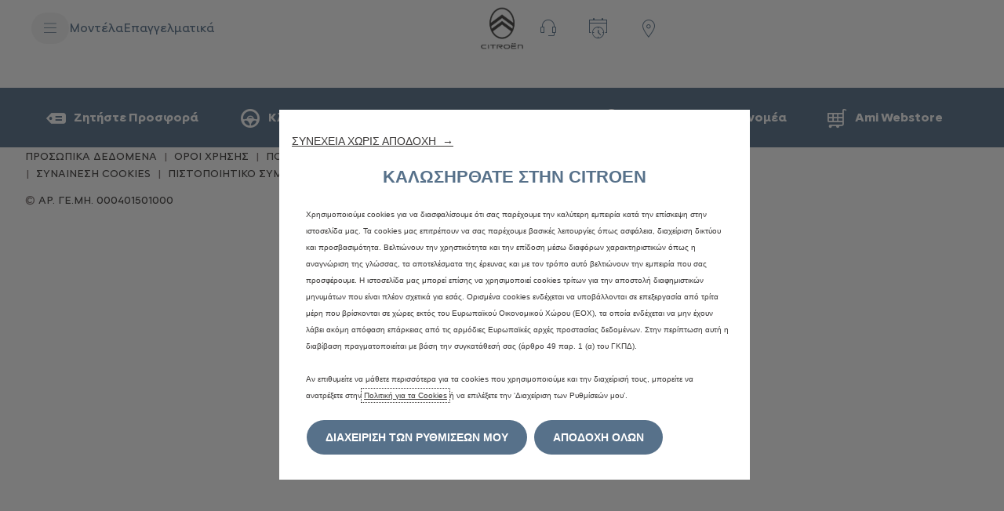

--- FILE ---
content_type: application/javascript
request_url: https://configurator.citroen.gr/etc.clientlibs/stellantis-whitelabel/clientlibs/WlUnifiedHeader/resources/js/11.9259a12e764545738cb1.js
body_size: 18620
content:
/*! stellantis-whitelabel 2025.1217.1155545.0007199623 */
(self.webpackChunkwlunifiedheader=self.webpackChunkwlunifiedheader||[]).push([[11],{6800:(e,t,n)=>{"use strict";n.r(t),n.d(t,{mount:()=>mn});var a=n(7393),l=n.n(a),r=n(4645);var o=n(216),s=n.n(o);const i=(0,a.createContext)(),c=(0,a.createContext)(),d=(0,a.createContext)(),u=(0,a.createContext)(),m={openFlyout:!1,openedFlyoutLevel:0,selectedMenuTitle:"",selectedMenuIndex:null,selectedSubMenuIndex:null},g=(e,t)=>{switch(t.type){case"OPEN_FLYOUT":return{...e,openFlyout:!0,openedFlyoutLevel:1};case"CLOSE_FLYOUT":return m;case"SET_STATE":return{...e,...t.state};default:return e}},p=({children:e})=>{const[t,n]=(0,a.useReducer)(g,m);return l().createElement(i.Provider,{value:n},l().createElement(d.Provider,{value:{state:{openedFlyoutLevel:t.openedFlyoutLevel,selectedMenuTitle:t.selectedMenuTitle,selectedMenuIndex:t.selectedMenuIndex,selectedSubMenuIndex:t.selectedSubMenuIndex}}},l().createElement(c.Provider,{value:t.openFlyout},l().createElement(u.Provider,{value:{selectedMenuIndex:t.selectedMenuIndex,selectedSubMenuIndex:t.selectedSubMenuIndex}},e))))};p.propTypes={children:s().any};const h=()=>{const e=(0,a.useContext)(i);if(!e)throw new Error("useFlyoutDispatch must be used within FlyoutStateProvider");return e},b=()=>{const e=(0,a.useContext)(c);if(void 0===e)throw new Error("useOpenFlyout must be used within FlyoutStateProvider");return e},y=()=>{const e=(0,a.useContext)(d);if(!e)throw new Error("useFlyoutState must be used within FlyoutStateProvider");return e},f=(0,a.createContext)(),w={modelsData:[]},E=(e,t)=>"ADD_MODELS"===t.type?{modelsData:[...e.modelsData,t.modelsDataItem]}:e,v=({children:e})=>{const[t,n]=(0,a.useReducer)(E,w);return l().createElement(f.Provider,{value:{state:t,dispatch:n}},e)};v.propTypes={children:s().any};var k=n(841),C=n.n(k);const _=(e,t)=>{const[n,l]=(0,a.useState)(!0),[r,o]=(0,a.useState)(null);return(0,a.useEffect)(()=>{const a=document.querySelector(e);if(!a)return;const r=document.querySelectorAll(t);if(0===r.length)return;let s;const i=(c=()=>{const e=a.getBoundingClientRect();let t=null;r.forEach(n=>{const a=n.getBoundingClientRect();e.bottom>a.top&&e.top<a.bottom&&(t=n)});const s=!t;n!==s&&l(s),o(t)},d=500,(...e)=>{clearTimeout(s),s=setTimeout(()=>c(...e),d)});var c,d;window.addEventListener("scroll",i);const u=new ResizeObserver(i);return u.observe(a),r.forEach(e=>u.observe(e)),()=>{window.removeEventListener("scroll",i),u.disconnect()}},[e,t,n]),[n,r]};n(7572);const T=({children:e,className:t="",theme:n="light",backgroundColor:a="wlb-color-bg-transparent",layout:r="fixed"})=>{const o="wl-wlgrid";return l().createElement("section",{"data-theme":n,className:C()(o,`${o}--${r}`,a,t)},"hybrid"===r?l().createElement("div",{className:`${o}--hybrid__content-wrapper`},e):e)};T.propTypes={children:s().node.isRequired,className:s().string,theme:s().oneOf(["light","dark"]),backgroundColor:s().string,layout:s().oneOf(["fixed","fluid","hybrid"])};const O=T;class M extends a.Component{state={error:"",errorInfo:"",hasError:!1};static getDerivedStateFromError(e){return{hasError:!0,error:e}}componentDidCatch(e,t){console.error({error:e,errorInfo:t}),this.setState({errorInfo:t})}render(){return this.state.hasError?this.props.fallBack||null:this.props.children}}M.propTypes={children:s().oneOfType([s().object,s().array]).isRequired,fallBack:s().oneOf([s().string,s().element])};n(4401);function x(e){return e.replace(/([a-z])([A-Z])/g,"$1-$2").toLowerCase()}function N(e){const t={};for(const n in e)if(e.hasOwnProperty(n)){t[x(n)]=e[n]}return t}function A(){return A=Object.assign?Object.assign.bind():function(e){for(var t=1;t<arguments.length;t++){var n=arguments[t];for(var a in n)({}).hasOwnProperty.call(n,a)&&(e[a]=n[a])}return e},A.apply(null,arguments)}const S=e=>class extends a.Component{constructor(e){super(e);const{analytics:{analyticsEngine:t="google",...n}={}}=e;this.state={isGoogleAnalytics:"google"===t||"googleAndAdobe"===t,isAdobeAnalytics:"adobe"===t||"googleAndAdobe"===t,analytics:N("googleAndAdobe"===t?{...n.google,...n.adobe}:n)},this.gtmEventTriggerClasses="google"===t?"q-mod q-mod-analytics":null,this.cowpDefined=window?.cowp&&window?.cowp?.util&&cowp?.application?.sandbox&&"undefined"!=typeof cowp&&null!==cowp.$}pushEventObjectToDataLayer=e=>{window?.dataLayer?.push(e)};getGtmAttributes=e=>{const{gtmEvent:t,gtmEventAction:n,gtmEventCategory:a,gtmEventLabel:l}=e.dataset;!this.cowpDefined&&t&&n&&a&&l&&this.pushEventObjectToDataLayer({event:t,eventCategory:a,eventAction:n,eventLabel:l})};handleAnalyticsOnClick=e=>{this.state.isGoogleAnalytics&&!this.cowpDefined&&e&&this.getGtmAttributes(e),this.state.isAdobeAnalytics&&e&&this.handleAdobeAnalytics(e)};bindGTMAnalyticsEventsToElements=e=>{this.state.isGoogleAnalytics&&this.cowpDefined&&cowp&&cowp.util.loadNewModules(cowp.$(e),cowp.application.sandbox)};handleAdobeAnalytics=e=>{const{adobeLinktype:t,lpos:n,lid:a}=e.dataset;if(window?.digitalData?.adobeADCL){const e=document?.querySelector('meta[name="pageName"]')?.content;window?.adobeDataLayer?.push({event:"interaction-click",interaction:{site:window?.digitalData?.site,type:t,page:e,location:n,description:a}})}};initAnalytics=(e,...t)=>{t.forEach(t=>{if("bindGTMAnalyticsEvents"===t.method)this.bindGTMAnalyticsEventsToElements(e);else console.warn("Specified analytics function is not defined")})};render(){return l().createElement(e,A({},this.props,{gtmTriggerClasses:this.gtmEventTriggerClasses,initAnalytics:this.initAnalytics,analytics:this.state.analytics,pushEventObjectToDataLayer:this.pushEventObjectToDataLayer,handleAnalyticsOnClick:this.handleAnalyticsOnClick}))}},I=e=>{const{containerId:t,theme:n,...r}=e,o="iap-region"===r?.region;return(0,a.useEffect)(()=>{void 0!==window.loadGlobalComponents&&window.loadGlobalComponents(null,t)},[]),o&&!0===r?.isTestingEnabled&&!0==!JSON.parse(sessionStorage.getItem("ENABLE_HEADERWIDGETS"))?null:l().createElement("div",{"data-theme":n,className:"wl-headerwidget-container","data-app-gl":o?"Basket":"HeaderWidgets",id:t,"data-props":o?JSON.stringify({...r?.myAccountAndBasket,isIAP:o??"false"}):JSON.stringify(r)})},L={containerId:s().string,theme:s().oneOf(["light","dark"]),headerwidgets:s().shape({})};I.propTypes=L;const B=S(I);n(8845);const R=({size:e="24",name:t,customClass:n="",isBold:a})=>{const r=e=>{if(e.includes("wlb-icon-"))return e;let t=e;return e.includes("S-")&&(t=x(e.replace("S-",""))),`wlb-icon-${t.replace("wl-icons","").trim()}`};return t?l().createElement("i",{className:C()("wl-icon-element","wlb-icon",{"wlb-icon-bold":a},r(t),n),"data-testid":"wl-icon-library",style:{"--icon-font-size":`var(--wlb-size-scale-${e})`}}):null};R.propTypes={size:s().string.isRequired,name:s().string,customClass:s().string,isBold:s().bool};const P=R;function F(){return F=Object.assign?Object.assign.bind():function(e){for(var t=1;t<arguments.length;t++){var n=arguments[t];for(var a in n)({}).hasOwnProperty.call(n,a)&&(e[a]=n[a])}return e},F.apply(null,arguments)}const $=e=>{const{id:t,label:n="",labelClassName:r,ctaText:o=null,className:s,selectList:i,onChange:c,selectedOption:d,analytics:u,handleAnalyticsOnClick:m,initAnalytics:g,gtmTriggerClasses:p,setIsListOpen:h}=e,b=(0,a.useRef)(null);(0,a.useEffect)(()=>{g(b.current,{method:"bindGTMAnalyticsEvents",params:[]})},[]);const y=(0,a.useCallback)(()=>{m(b.current)},[u]);return l().createElement(l().Fragment,null,n&&l().createElement("label",{htmlFor:t,className:r},n),l().createElement("select",F({key:b,id:t,value:d,onClick:()=>{y(),h(!0)},onBlur:()=>{h(!1)}},u,{onChange:c,className:C()("wl-select-wrapper",{[`${p}`]:p},s)}),l().createElement("optgroup",{label:o},i.map(e=>{const{label:t,key:n,value:a}=e;return l().createElement("option",{value:a,key:n},t)}))))},z=S($);$.propTypes={id:s().string,label:s().string,labelClassName:s().string,ctaText:s().string,className:s().string,selectList:s().arrayOf(s().shape({label:s().string,key:s().string,value:s().string})),size:s().number,onChange:s().func,selectedOption:s().string,gtmTriggerClasses:s().string,initAnalytics:s().func,setIsListOpen:s().func,analytics:s().object,handleAnalyticsOnClick:s().func};const j=(e,t=l().createElement("div",null,"Loading..."))=>{const n=l().lazy(e);return e=>l().createElement(a.Suspense,{fallback:t},l().createElement(n,e))},D={dataGtmEvent:s().string,dataGtmEventCategory:s().string,dataGtmEventAction:s().string,dataGtmEventLabel:s().string,dataAdobe:s().string,dataLid:s().string,dataLpos:s().string,dataAdobeLinktype:s().string,dataContext:s().string,analyticsEngine:s().oneOf(["google","adobe","none"])},W=s().shape({source:s().oneOf(["aemDAM"]).isRequired,alt:s().string.isRequired,mobileImg:s().string,tabletImg:s().string,desktop2XImg:s().string,desktopImg:s().string}),q=s().shape({source:s().oneOf(["akamaiImgMgr"]).isRequired,alt:s().string.isRequired,sourceImg:s().string,imwidth:s().shape({desktop2X:s().number,desktop:s().number,tablet:s().number,mobile:s().number})}),H=s().oneOfType([W,q]),V={ctaText:s().string,href:s().string,target:s().oneOf(["_self","_blank","modalDialog"]),priority:s().oneOf(["","accent","primary","secondary","tertiary"]),iconLeft:s().string,iconRight:s().string,position:s().oneOf(["","left","right","center"]),size:s().oneOf(["","large","medium","small"]),textUnderline:s().bool,textBold:s().bool,textHideOnDesktop:s().bool,hideOnMobile:s().bool,authoredClassName:s().string,ariaLabel:s().string,analytics:s().shape(D),modalId:s().string,isStandAloneCTA:s().bool,theme:s().oneOf(["light","dark"]),showTextOnHover:s().bool,scrollTo:s().string},Q={name:s().oneOf(["contactanexpert"]),theme:s().oneOf(["light","dark"]),showOnMobileHeader:s().bool,showOnDesktopHeader:s().bool,ctaText:s().string.isRequired,iconLeft:s().string,analytics:s().shape(D),popin:s().shape({iconClose:s().string,items:s().arrayOf(s().shape({image:H,title:s().string,description:s().string,buttons:s().arrayOf(s().shape(V))}))})},G=s().shape({name:s().oneOf(["headerloginwidgets"]),showOnMobileHeader:s().bool,showOnDesktopHeader:s().bool,env:s().string,isHeaderWidgetsEnabled:s().bool,spaceWeb:s().object,basket:s().object,isTestingEnabled:s().bool,region:s().string}),U=s().shape({name:s().oneOf(["iconlinkwhitelabel"]),showOnMobileHeader:s().bool,showOnDesktopHeader:s().bool,disableHoverEffect:s().bool,tooltip:s().shape({theme:s().oneOf(["light","dark"]),backgroundColor:s().oneOf(["wlb-color-bg-black","wlb-color-bg-white","wlb-color-bg-4"])}),cta:s().shape(V)}),Y={name:s().oneOf(["languageselector"]),currentLanguage:s().string.isRequired,iconLeft:s().string.isRequired,labelForMobile:s().string.isRequired,disableChevron:s().bool,disableLabel:s().bool,showOnDesktopHeader:s().bool,hideCountryCode:s().bool,analytics:s().shape(D),languages:s().arrayOf(s().shape({countryCode:s().string,languageCode:s().string,href:s().string.isRequired,target:s().oneOf(["_self","_blank"]).isRequired,...D}))},K=s().oneOfType([s().shape(Q),G,U,s().shape(Y)]),J={name:s().oneOf(["utilitylinks"]),list:s().arrayOf(K)},X={menuVariation:s().oneOf(["nomodel"]),showOnHeader:s().bool,menuItem:s().shape({ctaText:s().string,ctaAttributes:s().shape(V),analytics:s().shape(D)}),hasSubMenu:s().bool,subMenu:s().arrayOf(s().shape({categoryLabel:s().string,subMenuItem:s().shape(V),hasDetailedMenu:s().bool,detailedMenu:s().arrayOf(s().shape({categoryLabel:s().string,detailedMenuItemCta:s().shape(V)}))}))},Z={name:s().oneOf(["whitelabelmodelmenu"]),categoryLabel:s().string,hasSubMenu:s().bool,modelBanner:s().shape({image:H,title:s().string,theme:s().oneOf(["light","dark"]),cta:s().shape(V),gradientOverlay:s().bool}),menuVariation:s().oneOf(["model"]),showOnHeader:s().bool,openOnBurgerClick:s().bool,menuItem:s().shape({ctaText:s().string,ctaAttributes:s().shape(V),analytics:s().shape(D)}),withFilters:s().bool,columnVariation:s().oneOf(["one","two"]),hideMultiModelEngineTags:s().bool,b2bTagsMapping:s().arrayOf(s().shape({type:s().string,name:s().string,analytics:s().shape(D)})),allEnginesTitle:s().string,allEnginesTitleAnalytics:s().shape(D),engineTagsMapping:s().arrayOf(s().shape({type:s().string,name:s().string,analytics:s().shape(D)})),tagCTAMapping:s().arrayOf(s().shape({pathQuery:s().string,tagCTAs:s().arrayOf(s().shape({...V,tagType:s().string,analytics:s().shape(D)}))})),priceLabel:s().string,currencySymbol:s().string,currencyPosition:s().oneOf(["prefix","suffix"]),brand:s().string,marketCode:s().string,wlSLendPoint:s().string,modelTagMapping:s().arrayOf(s().shape({image:H,pathQuery:s().string,analytics:s().shape(D)})),subModelTagMapping:s().arrayOf(s().shape({engineTags:s().arrayOf(s().string),name:s().string,image:H,link:s().shape({...V,analytics:s().shape(D)}),pathQuery:s().string,legacyText:s().string})),links:s().arrayOf(s().shape(V))},ee=s().oneOfType([s().shape(X),s().shape(Z)]),te={name:s().oneOf(["hamburgermenu"]),theme:s().oneOf(["light","dark"]),hamburgerIconOpen:s().string,hamburgerIconClose:s().string,enableCustomBackgroundStyles:s().bool,menuItemBackgroundColor:s().oneOf(["wlb-color-bg-1","wlb-color-bg-2"]),hamburgerCloseAnalytics:s().shape(D),label:s().string,analytics:s().shape(D),rightArrowIcon:s().string,mobileBackArrowIcon:s().string,mobileBackArrowAnalytics:s().shape(D),desktopBackArrowIcon:s().string,desktopBackArrowAnalytics:s().shape(D),menu:s().arrayOf(ee)},ne={name:s().oneOf(["logo"]),href:s().string,image:H,analytics:s().shape(D)},ae=(s().oneOf(["headercontainer"]),s().string,s().oneOf(["whitelabel"]),s().oneOf(["light","dark"]),s().string,s().string,s().shape(D),s().shape(D),s().bool,s().bool,s().shape(ne),s().shape(J),s().shape(te),s().bool,{pathQuery:s().string,name:s().string,b2bTags:s().arrayOf(s().string),subModels:s().arrayOf(s().shape({pathQuery:s().string,name:s().string,engineTag:s().string,priceValue:s().string}))});function le(){return le=Object.assign?Object.assign.bind():function(e){for(var t=1;t<arguments.length;t++){var n=arguments[t];for(var a in n)({}).hasOwnProperty.call(n,a)&&(e[a]=n[a])}return e},le.apply(null,arguments)}const re=j(()=>n.e(53).then(n.t.bind(n,9053,23)),l().createElement("span",null)),oe=e=>{const{languages:t,theme:n="dark",selectedLanguage:r,languageSwitchId:o,hideCountryCode:s=!1,isVisible:i=!1}=e;(0,a.useEffect)(()=>{const e=document.querySelector(".wl-header__language-list-wrapper"),t=`-${e.getBoundingClientRect().height-8}px`;e&&u(e)||(e.style.top=t)},[]);const c=e=>{const t=JSON.parse(localStorage.getItem("cowp.language-selector"))||{},n=e.currentTarget.href,a=e.currentTarget.target,l=e.currentTarget.dataset.id;t.userLanguage=l?.toLowerCase(),localStorage.setItem("cowp.language-selector",JSON.stringify(t)),window.open(n,a)},d=t.map(e=>{const{countryCode:t,languageCode:a,...o}=e,i=r.toLowerCase()===a.toLowerCase();return l().createElement("li",{key:a,className:C()("wl-header__language-list-item",{"wl-header__language-list-item--selected":i})},l().createElement(re,le({priority:"tertiary",className:"wl-header__language-list-link",dataId:a},o,{action:c,theme:n}),!s&&l().createElement("span",{className:"wlb-size-interactive-breadcrumb-regular"},t),l().createElement("span",{className:"wlb-size-interactive-regular"},a)))}),u=e=>{const t=e.getBoundingClientRect(),n=window.innerHeight||document.documentElement.clientHeight;return t.bottom<=n};return l().createElement("div",{id:o,role:"listbox","data-testid":"language-list","data-theme":n,className:C()("wl-header__language-list-wrapper",{"wlb-custom-display-none":!i})},l().createElement("ul",{className:"wl-header__language-list wlb-size-padding-0 wlb-size-margin-0"},d))};oe.propTypes={languages:Y.languages,hideCountryCode:s().bool,theme:s().oneOf(["light","dark"]),selectedLanguage:s().string,languageSwitchId:s().string,isVisible:s().bool};const se=oe;function ie(){return ie=Object.assign?Object.assign.bind():function(e){for(var t=1;t<arguments.length;t++){var n=arguments[t];for(var a in n)({}).hasOwnProperty.call(n,a)&&(e[a]=n[a])}return e},ie.apply(null,arguments)}const ce=j(()=>n.e(53).then(n.t.bind(n,9053,23)),l().createElement("span",null)),de=e=>{const t=(0,a.useRef)(null),{currentLanguage:n,analytics:r,name:o,languages:s=[],labelForMobile:i,disableChevron:c,disableLabel:d,theme:u="dark",isHeaderFlyout:m=!1,isMobile:g,hideCountryCode:p=!1,...h}=e,[b,y]=(0,a.useState)(!1),[f,w]=(0,a.useState)([]),[E,v]=(0,a.useState)(!1);(0,a.useEffect)(()=>(window.addEventListener("scroll",k),T(),()=>{window.removeEventListener("scroll",k)}),[]);const k=()=>{window.scrollY>0&&y(!1)},_=()=>{y(!1),document.removeEventListener("click",O)},T=()=>{const e=s.map(e=>{const{countryCode:t,languageCode:n}=e,a=t.toUpperCase(),l=n.toUpperCase(),r=n.toLowerCase();return{...e,label:`${p?"":a+"-"}${l}`,key:n,value:r}});(0,a.startTransition)(()=>{w(e)})},O=e=>{(t.current&&!t.current.contains(e.target)||!e.target.classList.contains("utilitylink-languageselector"))&&_()},M={...r};"google"!==M.analyticsEngine||M.dataGtmEventCategory||(M.dataGtmEventCategory=m?"WhiteLabel::Burger::PrimaryNavigation":"WhiteLabel::Header::PrimaryNavigation");const x=`wl-header${m?"-flyout":""}-language-list${g?"-mobile":""}`;return s.length>0&&l().createElement("div",{key:o,ref:t,className:"wl-header__utilitylinks-item",onBlur:e=>{t.current&&!t.current.contains(e.relatedTarget)&&_()}},!g&&l().createElement(ce,ie({},h,{analytics:M,nodeName:"button",type:"button",iconRight:!c||m?b?"O-ChevronUpMedium":"O-ChevronDownMedium":null,iconSize:"32",action:e=>{e.stopPropagation(),b?_():(y(!0),document.addEventListener("click",O))},className:C()(`utilitylink-${o}`,"wlb-size-interactive-regular wlb-size-padding-0"),priority:"tertiary",theme:u,ariaHaspopup:"listbox",ariaExpanded:b,ariaControls:x}),(!d||m)&&n),g&&l().createElement("div",{className:C()("wlb-button-wrapper--element")},h.iconLeft&&l().createElement(P,{size:"32",name:h.iconLeft}),l().createElement("div",{className:"wl-header__language-selector-container"},l().createElement(z,{id:"wl-header-language-selector",label:"language",labelClassName:"wl-header__language-selector-label",analytics:M,ctaText:i,className:C()(`utilitylink-${o}`,"utilitylink-select","wlb-size-interactive-regular wlb-size-padding-0"),selectList:f,selectedOption:n.toLowerCase(),onChange:e=>{const t=f.find(t=>t.languageCode.toLowerCase()===e.target.value.toLowerCase());if(t){const e=JSON.parse(localStorage.getItem("cowp.language-selector"))||{};e.userLanguage=t.languageCode?.toLowerCase(),localStorage.setItem("cowp.language-selector",JSON.stringify(e)),window.open(t.href,t.target)}},setIsListOpen:v}),l().createElement(P,{size:"32",name:E?"O-ChevronUpMedium":"O-ChevronDownMedium",customClass:E?"O-ChevronUpMedium":"O-ChevronDownMedium"})),h.iconRight&&l().createElement(P,{size:"32",name:h.iconRight})),l().createElement(se,{languages:s,theme:u,selectedLanguage:n,languageSwitchId:x,hideCountryCode:p,isVisible:b&&!g}))};de.propTypes={...Y,theme:s().oneOf(["light","dark"]),isHeaderFlyout:s().bool,isMobile:s().bool};const ue=de;var me=n(5512),ge=n(3203),pe=n(30),he=n(3993),be=n.n(he);const ye=(e,t)=>{if(!e)return"";const n=e.replace(/&amp;/gi,"&").replace(/&lt;/gi,"<").replace(/&gt;/gi,">").replace(/&trade;/gi,"™").replace(/&reg;/gi,"®"),a={allowedTags:["p","b","i","em","strong","u","s","br","ul","ol","li","blockquote","code","pre","a","span","div","h1","h2","h3","h4","h5","h6","img","hr","sub","sup"],allowedAttributes:{a:["href","target","rel","name"],img:["src","alt","title","width","height"],span:["style","class","id","data-app-wl","data-props"],"*":["style","class","id"]},allowedStyles:{"*":{"text-align":[/^left$/,/^right$/,/^center$/,/^justify$/],"font-weight":[/^bold$/,/^\d+$/],"font-style":[/^italic$/],"text-decoration":[/^underline$/,/^line-through$/],color:[/^#[0-9A-Fa-f]+$/,/^rgb\((.*)\)$/],"background-color":[/^#[0-9A-Fa-f]+$/,/^rgb\((.*)\)$/],"font-size":[/^\d*(\.\d+)?(?:px|em|%)$/]}},allowedSchemes:["http","https","mailto"],transformTags:{a:be().simpleTransform("a",{rel:"noopener noreferrer",target:"_blank"}),img:be().simpleTransform("img",{loading:"lazy"})},disallowedTagsMode:"discard",selfClosing:["img","br","hr"],nonTextTags:["style","script","textarea","noscript"]},l=t||a,r=be()(n,l);return(0,pe.ZP)(r)},fe=(e,t,n=document)=>{l().useEffect(()=>(n.addEventListener(e,t),()=>{n.removeEventListener(e,t)}),[e,n])};const we=function(e,t,n="mousedown"){const l=n=>{e&&!e.contains(n.target)&&t(n)};(0,a.useEffect)(()=>("undefined"!=typeof window&&window.addEventListener(n,l),()=>{"undefined"!=typeof window&&window.removeEventListener(n,l)}),[e,t])};const Ee=function(e=764){const[t,n]=(0,a.useState)(window.innerWidth<=e);return(0,a.useEffect)(()=>{const t=()=>{n(window.innerWidth<=e)};return window.addEventListener("resize",t),t(),()=>{window.removeEventListener("resize",t)}},[window.innerWidth]),t};n(5913);function ve(){return ve=Object.assign?Object.assign.bind():function(e){for(var t=1;t<arguments.length;t++){var n=arguments[t];for(var a in n)({}).hasOwnProperty.call(n,a)&&(e[a]=n[a])}return e},ve.apply(null,arguments)}const ke=j(()=>n.e(53).then(n.t.bind(n,9053,23))),Ce=e=>{const{id:t,heading:n="",content:r="",theme:o="dark",openOn:s="click",closeCTA:i={iconRight:"wlb-icon-O-CloseXSmall",ariaLabel:"close tooltip"},handleCloseTooltip:c,tooltipButtonWrapperRef:d,maxWidth:u=240,customClassName:m,contentClassName:g,backgroundColor:p,autoWidth:h=!1,isVisible:b=!0}=e,[y,f]=(0,a.useState)({verticalPosition:"bottom",horizontalPosition:"center"}),w=Ee(),E=(0,a.useRef)(null),v="click"===(w?"click":s);(0,a.useEffect)(()=>{const e=E.current,t=d?.current?.querySelector(".wl-tooltip-button")||d?.current;if(!t)return;h?e.style.setProperty("--wl-tooltip-width",`${e.offsetWidth||u}px`):e.style.setProperty("--wl-tooltip-width",`${u}px`),p&&e.style.setProperty("--wlb-component-wltooltip-wrapper",getComputedStyle(document.documentElement).getPropertyValue(`--${p}`).trim());const n=(e=>{const t=e.getBoundingClientRect();return{x:t.left+t.width/2,y:t.top+t.height/2}})(t),{clientWidth:a,clientHeight:l}=((e,t="block")=>{e.style.visibility="hidden",e.style.display=t;const n=e.clientWidth,a=e.clientHeight;return e.style.visibility="visible",e.style.removeProperty("display"),{clientWidth:n,clientHeight:a}})(e),{horizontalPosition:r,verticalPosition:o,left:s,top:i}=_(a,l,n);return e.style.left=`${s}px`,e.style.top=`${i}px`,f({verticalPosition:o,horizontalPosition:r}),window.addEventListener("scroll",k),()=>{window.removeEventListener("scroll",k)}},[]);const k=()=>{v&&c()};fe("keydown",e=>{"Escape"===e.key&&c()});const _=(e,t,n)=>{const{innerWidth:a,innerHeight:l}=window,r=n.y>l/2?"top":"bottom",o="top"===r?n.y+window.scrollY-(t+20):n.y+window.scrollY+20;let s="center",i=n.x-e/2;return n.x+e/2<a&&n.x>e/2?(s="center",i=n.x-e/2):n.x+e<a?(s="right",i=n.x-16):n.x-e>0&&(s="left",i=n.x-e+16),{horizontalPosition:s,verticalPosition:r,left:i,top:o}};we(E.current,e=>{d.current?.contains(e.target)||c()},"click");const T=l().createElement("div",{className:"wl-tooltip-info-close-cta"},l().createElement(ke,ve({className:"wlb-generic-color-text-body",action:c,nodeName:"button",iconRightCustomClass:""+("dark"===o?"wlb-color-text-heading-inverse":"")},i,{iconRight:i?.iconRight||"wlb-icon-O-CloseXSmall"}))),O=l().createElement("div",{ref:E,id:t,role:"tooltip","aria-live":"polite","aria-hidden":!b,"aria-labelledby":`${t}-heading`,"aria-describedby":`${t}-content`,className:C()("wl-tooltip-info",`wl-tooltip-info-${y.verticalPosition}`,`wl-tooltip-info-${y.horizontalPosition}`,m,p),"data-theme":o},l().createElement("div",{className:"wl-tooltip-info-container wlb-custom-scrollbar-container"},v&&T,n&&l().createElement("div",{id:`${t}-heading`,className:C()("wl-tooltip-info-heading","wlb-size-body-bold-s","wlb-generic-color-text-heading")},n),r&&l().createElement("div",{id:`${t}-content`,className:C()("wl-tooltip-info-details","wlb-size-body-regular-s","wlb-generic-color-text-body",{"wl-tooltip-info-no-heading":!n},g)},ye(r))));return(0,me.createPortal)(l().createElement(ge.ZP,{returnFocus:v},O),document.body)};Ce.propTypes={id:s().string.isRequired,heading:s().string,content:s().string,theme:s().oneOf(["light","dark"]),openOn:s().oneOf(["hover","click"]),closeCTA:s().object,handleCloseTooltip:s().func.isRequired,tooltipButtonWrapperRef:s().object,backgroundColor:s().string,maxWidth:s().number,autoWidth:s().bool,customClassName:s().string,contentClassName:s().string,isVisible:s().bool};const _e=Ce;function Te(){return Te=Object.assign?Object.assign.bind():function(e){for(var t=1;t<arguments.length;t++){var n=arguments[t];for(var a in n)({}).hasOwnProperty.call(n,a)&&(e[a]=n[a])}return e},Te.apply(null,arguments)}const Oe=({id:e,heading:t="",content:n="",openOn:r="hover",theme:o="dark",closeCTA:s={iconRight:"wlb-icon-O-CloseXSmall",ariaLabel:"close tooltip"},autoWidth:i=!1,backgroundColor:c="",maxWidth:d=240,customClassName:u,contentClassName:m,children:g})=>{const p=(0,a.useRef)(null),h=Ee(),[b,y]=(0,a.useState)(!1),f=h?"click":r,w="click"===f,E=()=>y(!0),v=()=>y(!1);(0,a.useEffect)(()=>{if(!w&&b){const t=p.current;t&&t.setAttribute("aria-describedby",`tooltip-${e}`)}},[b]);const k=w?{onClick:()=>y(e=>!e)}:{onMouseEnter:E,onMouseLeave:v,onFocus:E,onBlur:v};return l().createElement("span",Te({ref:p,className:"wl-tooltip-wrapper-generic",style:{position:"relative",display:"inline-block"}},k),g,b&&l().createElement(_e,{id:`tooltip-${e}`,heading:t,content:n,theme:o,openOn:f,closeCTA:s,customClassName:u,contentClassName:m,handleCloseTooltip:v,tooltipButtonWrapperRef:p,autoWidth:i,backgroundColor:c,maxWidth:d}))};Oe.propTypes={id:s().string.isRequired,heading:s().string,content:s().string,openOn:s().oneOf(["hover","click"]),theme:s().oneOf(["light","dark"]),backgroundColor:s().string,autoWidth:s().bool,maxWidth:s().number,closeCTA:s().object,children:s().node.isRequired,customClassName:s().string,contentClassName:s().string};const Me=Oe,xe=e=>{(0,a.useEffect)(()=>{if(e)return document.body.style.overflow="hidden",document.body.style.position="relative",()=>{document.body.style.removeProperty("overflow"),document.body.style.removeProperty("position")}},[e])};function Ne(){return Ne=Object.assign?Object.assign.bind():function(e){for(var t=1;t<arguments.length;t++){var n=arguments[t];for(var a in n)({}).hasOwnProperty.call(n,a)&&(e[a]=n[a])}return e},Ne.apply(null,arguments)}const Ae=j(()=>n.e(53).then(n.t.bind(n,9053,23)),l().createElement("span",null)),Se=j(()=>n.e(733).then(n.t.bind(n,733,23)),l().createElement("span",null));function Ie(e){const{popin:t={items:[],iconClose:""},theme:n="light",closePopin:r}=e,[o,s]=(0,a.useState)(!1),[i,c]=(0,a.useState)(!1),d=h(),u=(0,a.useRef)(),m=Ee(991);xe(!0);const g=1===t.items.length,p=t.items.some(e=>Array.isArray(e.buttons)&&e.buttons.length>0);(0,a.useEffect)(()=>{const e=()=>{document.querySelector(".contactExpert__button")?s(!0):requestAnimationFrame(e)};let t;return p&&(t=requestAnimationFrame(e)),()=>{p&&cancelAnimationFrame(t)}},[]),(0,a.useEffect)(()=>{if(m){document.querySelectorAll(".contactExpert__buttons").forEach(e=>{e.style.height="auto"})}else o&&f();if(u.current&&!m&&o){const e=u.current.querySelector(".contactExpert__image")?.clientHeight||0,t=u.current.querySelector(".contactExpert__description")?.clientHeight||0,n=u.current.querySelector(".contactExpert__buttons__group__0")?.clientHeight||0;c(e>t+n)}},[m,o]);const b=e=>{!e.target.closest(".wl-contactanexpert-container")&&!e.target.closest(".utilitylink-contactanexpert")&&r()},y=e=>{"Escape"!==e.key&&27!==e.keyCode||r()},f=()=>{const e=t.items.length;for(let t=0;t<e/2;t++){const e=`.contactExpert__buttons__group__${t}`,n=u.current.querySelectorAll(e);let a=0;n.forEach(e=>{const t=e.clientHeight;a=Math.max(t,a)}),n.forEach(e=>{e.style.height=`${a}px`})}},w=e=>l().createElement("span",{className:"contactExpert__description wlb-size-body-regular-s wlb-generic-color-text-body"},ye(e)),E=(e,t=0)=>l().createElement("div",{className:C()("contactExpert__buttons",g&&!m&&e.description&&"wlb-size-padding-5-top",!m&&`contactExpert__buttons__group__${t}`)},e.buttons?.slice(0,2).map((e,t)=>{const{className:a}=e;return l().createElement(Ae,Ne({theme:n},e,{priority:"secondary",key:`wl-contactanexpert_btn-${t}`,className:C()("contactExpert__button",`wlb-color-brand-${k}-border`,a)}))})),v=(e,t)=>{const n=Math.floor(t/2);return l().createElement("div",{className:C()("contactExpert",!g&&"wl-popin-muli-item"),key:`wl-contactanexpert_section-${t}`},m&&(e=>{const{title:t,image:n,description:a}=e;return l().createElement("div",{className:"contactExpert__section"},l().createElement("div",{className:"contactExpert__top-section"},l().createElement(Se,Ne({},n,{className:"contactExpert__image"})),l().createElement("span",{className:"contactExpert__title wlb-size-body-bold wlb-generic-color-text-heading"},t)),l().createElement("span",{className:"contactExpert--description wlb-size-body-regular-s wlb-generic-color-text-body"},ye(a)))})(e),!m&&(e=>{const{title:t,image:n,description:a}=e;return l().createElement("div",{className:"contactExpert__section"},l().createElement("span",{className:"contactExpert__title wlb-size-heading-7 wlb-generic-color-text-heading"},t),l().createElement("div",{className:"contactExpert__data-section"},l().createElement(Se,Ne({},n,{className:"contactExpert__image"})),(!g||m)&&a&&w(a),g&&!m&&l().createElement("div",{className:C()("contactExpert__description--wrapper",!e.description&&"wl-contactExpert__button--center")},a&&w(a),E(e))))})(e),!i&&(!g||m)&&E(e,n))};(0,a.useEffect)(()=>(document.addEventListener("click",b),document.addEventListener("keydown",y),()=>{d({type:"CLOSE_FLYOUT"}),document.removeEventListener("click",b),document.removeEventListener("keydown",y)}),[]);const k="dark"===n?"white":"black",_=l().createElement("div",{role:"dialog","aria-modal":"true","aria-label":"contactExpert-popover",ref:u,"data-theme":n,className:"wl-contactuspopin"},l().createElement("div",{className:C()("popup-overlay-effect wlb-color-bg-overlay-black")}),l().createElement("div",{className:"contactExpert-popover__wrapper wl-contactanexpert-container"},l().createElement("div",{className:"contactExpert-popover__icon-container wlb-color-neutral-300-border"},t.iconClose&&l().createElement(Ae,{nodeName:"button",type:"button",theme:n,className:"contactExpert-popover__icon-button",iconLeft:t.iconClose,ariaLabel:"close",action:r})),t.items.length&&l().createElement("div",{className:C()("contactExpert-popover__card-container",g?"wl-popin-single-item":"wl-popin-multi-item")},t.items.map((e,t)=>v(e,t)))));return(0,me.createPortal)(l().createElement(ge.ZP,{returnFocus:!0,onDeactivation:()=>{document.querySelector(".wl-header__hamburger")?.focus()}},_),document.querySelector(".wl-unifiedheader"))}Ie.propTypes={popin:Q.popin,theme:Q.theme,closePopin:s().func};const Le=Ie;function Be(){return Be=Object.assign?Object.assign.bind():function(e){for(var t=1;t<arguments.length;t++){var n=arguments[t];for(var a in n)({}).hasOwnProperty.call(n,a)&&(e[a]=n[a])}return e},Be.apply(null,arguments)}const Re=j(()=>n.e(53).then(n.t.bind(n,9053,23)),l().createElement("span",null)),Pe=e=>{const{theme:t,isHeaderFlyout:n=!1,index:r,name:o,ctaProps:s,disableHoverEffect:i,tooltip:c}=e,[d,u]=(0,a.useState)(!1),m=h(),g=`${o}--${r}`,{popin:p,theme:b,...y}=s,f={...s.analytics},{analyticsEngine:w,dataGtmEventCategory:E}=f;"google"!==w||E||(f.dataGtmEventCategory=n?"WhiteLabel::Burger::PrimaryNavigation":"WhiteLabel::Header::PrimaryNavigation");const v=()=>{u(!1)},k={action:()=>{d?v():(m({type:"CLOSE_FLYOUT"}),u(!0))},role:"button",ariaHaspopup:"dialog"},_=l().createElement(l().Fragment,null,l().createElement(Re,Be({},y,{className:C()(`utilitylink-${o}`,"wlb-size-interactive-regular","wlb-size-padding-0",{"disable-hover":i}),textClassName:C()({"wl-header__utilitylinks-item--showlabel":n}),theme:t,priority:"tertiary",analytics:f},"contactanexpert"===o&&k)),d&&p.items.length&&l().createElement(M,null,l().createElement(Le,{theme:b||t,popin:p,closePopin:v})));return l().createElement("div",{className:"wl-header__utilitylinks-item"},i||n||!y.textHideOnDesktop?_:l().createElement(Me,{id:g,content:y.ctaText,openOn:"hover",autoWidth:!0,maxWidth:200,theme:c?.theme,backgroundColor:c?.backgroundColor,customClassName:"wl-header__utilitylinks-item-tooltip",contentClassName:C()("wlb-size-body-regular-m","wl-tooltip-content")},_))};Pe.propTypes={theme:s().oneOf(["light","dark"]),disableHoverEffect:s().bool,tooltip:s().shape({theme:s().oneOf(["light","dark"]),backgroundColor:s().string}),name:s().oneOf(["contactanexpert","iconlinkwhitelabel"]),index:s().number,isHeaderFlyout:s().bool,ctaProps:s().shape({popin:Q.popin,theme:Q.theme,...V,analytics:s().shape(D)})};const Fe=Pe;function $e(){return $e=Object.assign?Object.assign.bind():function(e){for(var t=1;t<arguments.length;t++){var n=arguments[t];for(var a in n)({}).hasOwnProperty.call(n,a)&&(e[a]=n[a])}return e},$e.apply(null,arguments)}const ze=e=>{const{list:t=[],theme:n,isMobile:a=!1,mobileHeaderPosition:r,isHeaderFlyout:o=!1}=e,s=(e=>{if(a&&!o){const t=e.filter(({showOnMobileHeader:e=!1})=>e);return"left"===r?t.slice(0,1):t.slice(1,3)}return a||o?e:e.filter(({showOnDesktopHeader:e=!0})=>e)})(t).map((e,t)=>{const{name:r,cta:s,disableHoverEffect:i,tooltip:c,...d}=e,u=`${r}--${t}`;switch(r){case"contactanexpert":return l().createElement(Fe,{key:u,theme:n,isHeaderFlyout:o,name:r,index:t,ctaProps:d});case"iconlinkwhitelabel":return l().createElement(Fe,{key:u,theme:n,isHeaderFlyout:o,name:r,index:t,ctaProps:s,disableHoverEffect:i,tooltip:c});case"headerloginwidgets":return o?null:l().createElement("div",{key:r,className:C()("wl-header__utilitylinks-item",`utilitylink-${r}`)},l().createElement(M,null,l().createElement(B,$e({},e,{containerId:`headerloginwidgets-${t}`,theme:n}))));case"languageselector":return l().createElement(M,{key:r},l().createElement(ue,$e({},e,{theme:n,name:r,isHeaderFlyout:o,isMobile:a})))}});return l().createElement("div",{className:C()("wl-header__utilitylinks",{"wl-header__flyout-utilitylinks":o})},s)};ze.propTypes={list:s().arrayOf(K),theme:s().oneOf(["light","dark"]),mobileHeaderPosition:s().oneOf(["left","right"]),isMobile:s().bool,isHeaderFlyout:s().bool};const je=ze,De=j(()=>n.e(53).then(n.t.bind(n,9053,23)),l().createElement("span",null)),We=e=>{const{analytics:t={},hamburgerCloseAnalytics:n,hamburgerIconOpen:a,hamburgerIconClose:r,label:o,showLabel:s=!0,theme:i,filteredMenu:c=[]}=e,d=b(),u=h(),m=c.findIndex(e=>"model"===e.menuVariation),g=-1!==m?c[m]:{},{openOnBurgerClick:p=!1,menuItem:y={}}=g;return l().createElement("div",{className:"wl-header__hamburger-wrapper"},l().createElement(De,{key:`hamburger_open_${d}`,className:C()("wl-header__hamburger","wlb-size-padding-0"),iconLeft:`${d?r:a}`,analytics:d?n:t,action:()=>{u(d?{type:"CLOSE_FLYOUT"}:p?{type:"SET_STATE",state:{openFlyout:!0,openedFlyoutLevel:2,selectedMenuTitle:y.ctaText,selectedMenuIndex:m,selectedSubMeuIndex:null}}:{type:"OPEN_FLYOUT"})},nodeName:"button",type:"button",priority:"tertiary",ariaLabel:d?"close":o||"menu",theme:i,ariaHaspopup:d?void 0:"menu",ariaExpanded:d},s&&o&&!d&&l().createElement("span",{className:C()("wl-header__hamburger-menu-label wlb-size-interactive-regular-m")},o)))};We.propTypes={theme:s().oneOf(["light","dark"]),label:s().string,hamburgerIconOpen:s().string,hamburgerIconClose:s().string,analytics:s().shape(D),hamburgerCloseAnalytics:s().shape(D),showLabel:s().bool,filteredMenu:s().arrayOf(ee)};const qe=We,He=j(()=>n.e(53).then(n.t.bind(n,9053,23)),l().createElement("span",null)),Ve=e=>{const{theme:t,menu:n=[],headerMenuItems:a=[]}=e,r=h(),o=e=>{const t=e.currentTarget.dataset.id,a=n.findIndex(e=>e.menuItem.ctaText===t),l=n[a].menuItem.ctaText;r({type:"SET_STATE",state:{openFlyout:!0,openedFlyoutLevel:2,selectedMenuTitle:l,selectedMenuIndex:a,selectedSubMeuIndex:null}})},s=a.map(e=>{const{ctaText:n}=e,a={...e.analytics},{analyticsEngine:r,dataGtmEventCategory:s}=a,i=`header_menuitem-${n}`;return"google"!==r||s||(a.dataGtmEventCategory="WhiteLabel::Header::PrimaryNavigation"),l().createElement("div",{key:i,className:C()("wl-header__menuitems-item")},l().createElement(He,{action:o,className:C()("wl-header__menuitem","wlb-size-interactive-regular","wlb-size-padding-0"),dataId:n,ctaText:n,priority:"tertiary",theme:t,analytics:a,href:"#"}))});return l().createElement("div",{className:"wl-header__menuitems"},s)};Ve.propTypes={menu:s().arrayOf(ee),headerMenuItems:s().arrayOf(s().shape({ctaText:s().string,analytics:s().shape(D)})),theme:s().oneOf(["light","dark"])};const Qe=Ve;function Ge(){return Ge=Object.assign?Object.assign.bind():function(e){for(var t=1;t<arguments.length;t++){var n=arguments[t];for(var a in n)({}).hasOwnProperty.call(n,a)&&(e[a]=n[a])}return e},Ge.apply(null,arguments)}const Ue=j(()=>n.e(53).then(n.t.bind(n,9053,23)),l().createElement("span",null)),Ye=e=>{const{text:t,theme:n,analytics:a={},buttonRef:r,focusRef:o}=e,s="wl-header__accessibility-button",i={priority:"accent",ctaText:t,className:s,action:()=>{o.current.querySelector(`.${s}`).focus()},onFocus:()=>{r.current.classList.add("wlb-size-padding-12")},onBlur:()=>{r.current.classList.remove("wlb-size-padding-12")},analytics:a,theme:n};return t?l().createElement("div",{className:`${s}-wrapper`,ref:r},l().createElement(Ue,Ge({},i,{priority:"tertiary"}))):null};Ye.propTypes={text:s().string,theme:s().oneOf(["light","dark"]),analytics:s().shape(D),buttonRef:s().shape({current:s().oneOfType([s().instanceOf(Element),s().object])}),focusRef:s().shape({current:s().oneOfType([s().instanceOf(Element),s().object])})};const Ke=Ye;function Je(){return Je=Object.assign?Object.assign.bind():function(e){for(var t=1;t<arguments.length;t++){var n=arguments[t];for(var a in n)({}).hasOwnProperty.call(n,a)&&(e[a]=n[a])}return e},Je.apply(null,arguments)}const Xe=j(()=>n.e(53).then(n.t.bind(n,9053,23)),l().createElement("span",null)),Ze=j(()=>n.e(733).then(n.t.bind(n,733,23)),l().createElement("span",null)),et=e=>{const{href:t="/",className:n,analytics:a={},image:r={}}=e;return l().createElement(Xe,{href:t,className:C()("wl-header__logo wlb-size-padding-0",n),priority:"tertiary",analytics:a},l().createElement(Ze,Je({},r,{isLazyLoad:!1})))};et.propTypes={href:s().string,analytics:s().shape(D),image:H,className:s().string};const tt=et;function nt(){return nt=Object.assign?Object.assign.bind():function(e){for(var t=1;t<arguments.length;t++){var n=arguments[t];for(var a in n)({}).hasOwnProperty.call(n,a)&&(e[a]=n[a])}return e},nt.apply(null,arguments)}const at=e=>{const{logo:t={}}=e,{state:n}=y(),{openedFlyoutLevel:a,selectedMenuTitle:r}=n;return Ee(1272)&&a>1?l().createElement("div",{className:"wl-header__mobile-selected-title wlb-size-heading-5"},ye(r)):l().createElement("div",{className:"wl-header__logo-container"},l().createElement(tt,nt({},t,{className:"wlb-size-margin-0"})))};at.propTypes={logo:s().shape(ne)};const lt=at;function rt(){return rt=Object.assign?Object.assign.bind():function(e){for(var t=1;t<arguments.length;t++){var n=arguments[t];for(var a in n)({}).hasOwnProperty.call(n,a)&&(e[a]=n[a])}return e},rt.apply(null,arguments)}const ot=e=>{const{gtmTriggerClasses:t,handleAnalyticsOnClick:n,analytics:r}=e,o=b(),s=h(),i=(0,a.useRef)(null),c=()=>{s({type:"CLOSE_FLYOUT"}),n(i.current)};return(0,a.useEffect)(()=>{function e(e){(o&&"Escape"===e.key||27===e.keyCode)&&c()}return window.addEventListener("keydown",e),()=>{window.removeEventListener("keydown",e)}},[]),l().createElement("div",rt({ref:i,onClick:c,onKeyDown:null,role:"button","aria-hidden":"true",className:C()("wl-header__flyout-overlay","wlb-color-bg-overlay-black",{[`${t}`]:t})},r))},st=S(ot);ot.propTypes={analytics:s().shape(D),gtmTriggerClasses:s().string,handleAnalyticsOnClick:s().func};const it=e=>{const{theme:t,showCardsInFiltersColumn:n,isTwoColumnVariation:a,selectedModel:r,className:o,children:s,isVisible:i}=e;return l().createElement("div",{"data-theme":t,className:C()("wl-header__model-menu-wrapper","wlb-generic-color-bg",{"cards-in-filters-column":n,"two-column-variation":a,"model-selected":r,"wl-header__model-menu-wrapper--hide":!i},o)},s)};it.propTypes={theme:s().oneOf(["dark","light"]),showCardsInFiltersColumn:s().bool,isTwoColumnVariation:s().bool,selectedModel:s().string,className:s().string,children:s().any,isVisible:s().bool};const ct=it;function dt(){return dt=Object.assign?Object.assign.bind():function(e){for(var t=1;t<arguments.length;t++){var n=arguments[t];for(var a in n)({}).hasOwnProperty.call(n,a)&&(e[a]=n[a])}return e},dt.apply(null,arguments)}const ut=j(()=>n.e(53).then(n.t.bind(n,9053,23)),l().createElement("span",null)),mt=j(()=>n.e(733).then(n.t.bind(n,733,23)),l().createElement("span",null)),gt=e=>{const{theme:t,gradientOverlay:n,image:a,title:r,cta:o}=e,s=t||"light",i="light"===s;return l().createElement("div",{"data-theme":s,className:C()("wl-header__model-menu-banner",{"gradient-black-left":n&&i},{"gradient-white-left":n&&"dark"===t})},l().createElement(mt,dt({},a,{className:"model-banner-image"})),l().createElement("div",{className:"wlb-size-padding-16"},l().createElement("h5",{className:"wlb-size-heading-7 wlb-size-margin-0 wlb-generic-color-text-heading-inverse"},ye(r)),l().createElement(ut,dt({},o,{theme:i?"dark":"light",textClassName:"wlb-size-interactive-regular"}))))};gt.propTypes={image:H,title:s().string,theme:s().oneOf(["light","dark"]),cta:s().shape(V),gradientOverlay:s().bool};const pt=gt;function ht(){return ht=Object.assign?Object.assign.bind():function(e){for(var t=1;t<arguments.length;t++){var n=arguments[t];for(var a in n)({}).hasOwnProperty.call(n,a)&&(e[a]=n[a])}return e},ht.apply(null,arguments)}const bt=j(()=>n.e(53).then(n.t.bind(n,9053,23)),l().createElement("span",null)),yt=j(()=>n.e(733).then(n.t.bind(n,733,23)),l().createElement("span",null)),ft=l().memo(function(e){const{selectedB2BType:t,selectedModel:n="",isMobile:r=!1,isTwoColumnVariation:o=!1,hideMultiModelEngineTags:s=!1,theme:i,modelTagMapping:c=[],subModelTagMapping:d=[],enableCustomBackgroundStyles:u,menuItemBackgroundColor:m,...g}=e,{pathQuery:p,name:h,tags:b,priceText:y="",hasNestedModels:f=!1,modelPathQuery:w="",b2bTags:E=[],onModelClick:v,modelLegacyText:k}=g,_=p===n,T="light"===i,O=r&&!o,M=(f?c:d).find(e=>e.pathQuery===p),{image:x={},analytics:N,link:{href:A,target:S,analytics:I}={},legacyText:L=k}=M||{},B=N||I||{},R="google"==B.analyticsEngine?((e,t)=>({...e,dataGtmEventLabel:t}))(B,h):B,F=b,$=l().createElement(P,{name:u?"O-ChevronRightMedium":"O-ArrowRight",size:"24"}),z=y&&l().createElement("span",{className:"wlb-size-body-bold-s wlb-generic-color-text-body"},y),j=T&&f&&_,D=T&&f&&!_,W=w?w===n:"all"===t||E.includes(t);return(0,a.useMemo)(()=>l().createElement("div",{className:C()("wl-header__model-card-container",{"wlb-color-bg-0 wlb-color-bg-1-hover":D&&!u,[`wlb-color-bg-0 ${m}-hover`]:D&&u,"wlb-color-bg-1":j&&!u,[`${m}`]:j&&u,"wlb-color-bg-black":!T,"two-column":o,"wl-header__model-card--selected":_,"wlb-custom-display-none":!W})},l().createElement(bt,{nodeName:"div",className:"wl-header__model-card",theme:i,action:v,href:f?void 0:A,target:f?void 0:S,role:f?"button":"link",analytics:R,dataId:p},r&&o&&l().createElement(yt,ht({},x,{className:"wl-header__model-card-image"})),l().createElement("div",{className:"wl-header__model-card-title"},l().createElement("span",{className:"wlb-size-heading-7 wlb-generic-color-text-heading"},h),f&&(!r||O)&&$,!f&&y&&O&&z),(!f||!s)&&l().createElement("div",{className:"wl-header__model-card-engine-tag-container"},F),f&&r&&o&&$,!(r&&o)&&l().createElement(yt,ht({},x,{className:"wl-header__model-card-image"})),!f&&y&&!O&&z,(f&&!s||!f)&&L&&l().createElement("div",{className:"wlb-size-body-regular-s wlb-color-text-body wl-header__model-legacy-text"},ye(L)))),[_,W,r,y,L])});ft.propTypes={theme:s().oneOf(["dark","light"]),hideMultiModelEngineTags:s().bool,enableCustomBackgroundStyles:s().bool,menuItemBackgroundColor:s().oneOf(["wlb-color-bg-1","wlb-color-bg-2"]),modelTagMapping:Z.modelTagMapping,subModelTagMapping:Z.subModelTagMapping,selectedB2BType:s().string,selectedModel:s().string,isMobile:s().bool,isTwoColumnVariation:s().bool,config:s().shape({pathQuery:s().string,name:s().string,tags:s().array,priceText:s().string,hasNestedModels:s().bool,modelPathQuery:s().string,b2bTags:s().array,onModelClick:s().func,modelLegacyText:s().string})};const wt=ft;function Et(){return Et=Object.assign?Object.assign.bind():function(e){for(var t=1;t<arguments.length;t++){var n=arguments[t];for(var a in n)({}).hasOwnProperty.call(n,a)&&(e[a]=n[a])}return e},Et.apply(null,arguments)}const vt=j(()=>n.e(53).then(n.t.bind(n,9053,23)),l().createElement("span",null)),kt=l().memo(function(e){const{subModels:t,engineTagsMapping:n,pathQuery:r}=e,o=(0,a.useMemo)(()=>Object.fromEntries(n.map(e=>[e.type,e.name])),[]),{filteredEngineTags:s}=(0,a.useMemo)(()=>{const e=t.flatMap(e=>e.engineTags),a=new Map;n.forEach((e,t)=>{a.set(e.type,{name:e.name,index:t})});const l=new Set,r=[];for(const t of e){const e="string"==typeof t?t:t.tagType;if(!e||l.has(e))continue;l.add(e);const n=a.get(e);r.push({tag:t,sortIndex:n?n.index:1/0})}return r.sort((e,t)=>e.sortIndex-t.sortIndex),{filteredEngineTags:r.map(e=>e.tag)}},[t,n]),i=e=>{e.stopPropagation()};return l().createElement(l().Fragment,null,s.map(e=>{if("string"==typeof e){const t=o[e];return t?l().createElement("span",{key:`${r}${e}`,"data-engine":e,className:"wl-header__model-card-engine-tag wlb-size-padding-8-left wlb-size-padding-8-right wlb-size-body-regular-s"},t):null}if("object"==typeof e){const{tagType:t,ariaLabel:n}=e,a=o[t];return a?l().createElement(vt,Et({key:`${r}${t}`,"data-engine":t},e,{ctaText:a,ariaLabel:n||a,textClassName:"wl-header__model-card-engine-tag wl-interactive-wl-header__model-card-engine-tag wlb-size-padding-8-left wlb-size-padding-8-right wlb-size-body-regular-s",iconRight:"",iconLeft:"",priority:"",role:"button",action:i})):null}return null}))});kt.propTypes={pathQuery:s().string,subModels:s().arrayOf(s().shape({pathQuery:s().string,engineTags:s().arrayOf(s().oneOfType([s().string,s().shape({tagType:s().string,...V})]))})),engineTagsMapping:Z.engineTagsMapping};const Ct=kt,_t={focusable:'button, [href], input, select, textarea, [tabindex]:not([tabindex="-1"])',focusableExtended:'a[href], button:not([disabled]), select:not([disabled]), [tabindex]:not([tabindex="-1"])',subModelsWrapper:".sub-models-wrapper",columnLevel1:".wl-engines-column",columnLevel2:".wl-submodels-column",selectedMenuTitle:".selected-menu-title",selectedEngineFilter:".wl-header__model-menu-engine-filters-cta--selected",selectedMenuItem:".wl-active-menu-item",modelsMenuPageLinks:".wl-header__model-menu-page-links",modelCardContainer:".wl-header__model-card-container",selectedModelCard:".wl-header__model-card--selected"},Tt={FORWARD:"forward",BACKWARD:"backward"},Ot={getVisibleFocusableElements:(e,t=_t.focusable)=>e?Array.from(e.querySelectorAll(t)).filter(e=>{const t=window.getComputedStyle(e),n=e.getBoundingClientRect();return"hidden"!==t.visibility&&"none"!==t.display&&!(0===n.width&&0===n.height)}):[],focusElementInContainer(e,t="first"){const n=document.querySelector(e);if(!n)return!1;const a=this.getVisibleFocusableElements(n);if(!a.length)return!1;return("first"===t?a[0]:a[a.length-1]).focus(),!0},findAdjacentElement(e,t,n=Tt.FORWARD){const a=this.getVisibleFocusableElements(e,_t.focusableExtended),l=e.querySelector(t);if(!l||!a.length)return n===Tt.FORWARD?a[0]:a[a.length-1];const r=a.indexOf(l);return-1===r?a[0]:n===Tt.FORWARD?a[r+1]||a[0]:a[r-1]||a[a.length-1]},findMenuItemSibling(e=Tt.FORWARD){const t=document.querySelector(_t.selectedMenuItem);if(!t)return null;const n=e===Tt.FORWARD?t.closest("li")?.nextElementSibling:t.closest("li")?.previousElementSibling;if(!n)return null;const a=this.getVisibleFocusableElements(n,_t.focusableExtended);return e===Tt.FORWARD?a[0]:a[a.length-1]}},Mt=e=>null!==e.querySelector(".wl-header__model-card-container, .wl-header__model-menu-engine-filters"),xt={handleColumnNavigation(e,t,n,a){const l=a===Tt.FORWARD,r=Ot.getVisibleFocusableElements(t,_t.focusableExtended),o=n?Ot.getVisibleFocusableElements(n,_t.focusableExtended):[];return r.length?o.length?this.handleTwoColumnNavigation(e,t,r,o,l):this.handleSingleColumnNavigation(e,t,r,l):null},handleTwoColumnNavigation(e,t,n,a,l){const[r,o]=[n[0],n[n.length-1]],[s,i]=[a[0],a[a.length-1]],c=Mt(t);if(l){if(e===i)return Ot.findAdjacentElement(t,_t.selectedEngineFilter);if(e===o&&c)return Ot.findMenuItemSibling()||r;if(e.classList.contains("wl-header__model-menu-engine-filters-cta--selected")&&t.contains(e))return s}else{if(e===r&&c)return Ot.findMenuItemSibling(Tt.BACKWARD)||o;if(e===s)return t.querySelector(_t.selectedEngineFilter)||Ot.findAdjacentElement(t,_t.selectedEngineFilter,Tt.BACKWARD);if(e===Ot.findAdjacentElement(t,_t.selectedEngineFilter))return i}return null},handleSingleColumnNavigation(e,t,n,a){const[l,r]=[n[0],n[n.length-1]],o=Mt(t);return a&&e===r&&o?Ot.findMenuItemSibling()||l:!a&&e===l&&o?Ot.findMenuItemSibling(Tt.BACKWARD)||r:null}},Nt=e=>{(0,a.useEffect)(()=>{if(e)return Ot.focusElementInContainer(_t.subModelsWrapper)?((e,t)=>{const n=document.querySelector(e),a=document.querySelector(t);if(!n||!a)return null;const l=Ot.getVisibleFocusableElements(n);if(!l.length)return null;const[r,o]=[l[0],l[l.length-1]],s=e=>{if("Tab"!==e.key)return;const t=!e.shiftKey,n=document.activeElement;if(t&&n===o||!t&&n===r)if(e.preventDefault(),t){const e=a.closest(_t.modelCardContainer)?.nextElementSibling,t=e?.querySelector(_t.focusable);if(t)return t.focus();const n=document.querySelector(_t.columnLevel1),l=document.querySelector(_t.columnLevel2);n&&l?Ot.findAdjacentElement(n,_t.selectedEngineFilter)?.focus():n&&Ot.focusElementInContainer(_t.modelsMenuPageLinks)}else a.focus()};return n.addEventListener("keydown",s),()=>n.removeEventListener("keydown",s)})(_t.subModelsWrapper,`[data-id="${e}"]`):void 0},[e]),(0,a.useEffect)(()=>{const e=e=>{if("Tab"!==e.key)return;const t=document.querySelector(_t.columnLevel1),n=document.querySelector(_t.columnLevel2),a=document.querySelector(_t.selectedMenuTitle),l=document.activeElement,r=l&&l instanceof HTMLElement?l:null,o=e.shiftKey?Tt.BACKWARD:Tt.FORWARD;if(a)return;if(!e.shiftKey&&r&&r.closest(_t.selectedModelCard)){const t=document.querySelector(_t.subModelsWrapper);if(t){const n=Ot.getVisibleFocusableElements(t);if(n.length)return e.preventDefault(),e.stopImmediatePropagation(),void n[0].focus()}}if(e.shiftKey&&r&&r.closest(_t.subModelsWrapper)){const t=document.querySelector(_t.subModelsWrapper),n=t?Ot.getVisibleFocusableElements(t):[];if(n.length&&r===n[0]){const t=document.querySelector(_t.selectedModelCard);if(t){const n=Ot.getVisibleFocusableElements(t),a=n.length?n[0]:t;return e.preventDefault(),e.stopImmediatePropagation(),void a.focus()}}}let s=null;t&&(s=xt.handleColumnNavigation(l,t,n,o)),s&&(e.preventDefault(),e.stopImmediatePropagation(),s.focus())};return document.addEventListener("keydown",e,!0),()=>document.removeEventListener("keydown",e,!0)},[]);return{focusAfterModelSelection:()=>{const e=document.querySelector(_t.selectedMenuTitle);if(e){const t=Ot.getVisibleFocusableElements(e,_t.focusableExtended);t.length&&t[0].focus()}}}};function At(){return At=Object.assign?Object.assign.bind():function(e){for(var t=1;t<arguments.length;t++){var n=arguments[t];for(var a in n)({}).hasOwnProperty.call(n,a)&&(e[a]=n[a])}return e},At.apply(null,arguments)}const St=(e,t,n,a)=>a?`${e} ${"prefix"===n?`${t}${a}`:`${a}${t}`}`:"",It=l().memo(function(e){const{selectedEngineType:t,engineTagsMapping:n=[],selectedModel:a="",setSelectedModel:r,isSubModelMenu:o=!1,priceLabel:s,currencySymbol:i,currencyPosition:c="suffix",subModelTagMapping:d=[],models:u,modelBanner:m,customClassName:g}=e,p=h(),{focusAfterModelSelection:b}=Nt(a),y=e=>{const t=e.currentTarget.getAttribute("href");if(t&&"#"!==t){let n=e.currentTarget.getAttribute("target");return(e.ctrlKey||e.metaKey)&&(n="_blank"),void window.open(t,n)}const n=e.currentTarget.dataset.id,l=n===a;p({type:"SET_STATE",state:{openFlyout:!0,openedFlyoutLevel:l?2:3}}),r(l?"":n),requestAnimationFrame(b)};let f=[];if(o){const a=u.reduce((e,t)=>(e.push(...t.subModels),e),[]),r=new Map(d.map((e,t)=>[e.pathQuery,t]));f=a.sort((e,t)=>r.get(e.pathQuery)-r.get(t.pathQuery)).filter(e=>"all"===t||e.engineTags.includes(t)).map(t=>{const{pathQuery:a,name:r,priceValue:o,modelPathQuery:d}=t,u=St(s,i,c,o),m=l().createElement(Ct,{pathQuery:a,subModels:[t],engineTagsMapping:n});return l().createElement(wt,At({key:a},e,{pathQuery:a,name:r,tags:m,priceText:u,modelLegacyText:"",modelPathQuery:d,onModelClick:y}))})}else u.forEach(a=>{const{subModels:r=[],b2bTags:o,pathQuery:d}=a,u=r.filter(e=>"all"===t||e.engineTags.some(e=>e===t||e?.tagType===t)),m=l().createElement(Ct,{pathQuery:d,subModels:u,engineTagsMapping:n});if("all"===t&&u.length>1){const{pathQuery:t,name:n,modelLegacyText:r=[]}=a,s=r.join("<br />"),i=l().createElement(wt,At({key:t},e,{pathQuery:t,name:n,tags:m,modelLegacyText:s,hasNestedModels:!0,b2bTags:o,onModelClick:y}));f.push(i)}else u.forEach(t=>{const{pathQuery:n,name:a,priceValue:r,modelLegacyText:d=[]}=t,u=d.join("<br />"),g=St(s,i,c,r),p=l().createElement(wt,At({key:n},e,{pathQuery:n,name:a,tags:m,priceText:g,modelLegacyText:u,b2bTags:o,onModelClick:y}));f.push(p)})});const w=l().createElement("div",{className:"wl-header__model-menu-column wl-header__model-card-spinner-container"},l().createElement("div",{className:"wl-header__model-card"},l().createElement("div",{className:"wl-header__model-card-spinner"})));return u.length>0&&l().createElement("div",{className:C()("wl-header__model-menu-column-wrapper wlb-size-padding-20-bottom",g)},!o&&m&&m.cta&&l().createElement(pt,m),l().createElement("div",{className:"wl-header__model-menu-column"},f))||w});It.propTypes={modelBanner:Z.modelBanner,engineTagsMapping:Z.engineTagsMapping,priceLabel:s().string,currencySymbol:s().string,currencyPosition:s().string,subModelTagMapping:Z.subModelTagMapping,models:s().arrayOf(s().shape(ae)),theme:s().oneOf(["dark","light"]),selectedB2BType:s().string,selectedEngineType:s().string,selectedModel:s().string,setSelectedModel:s().func,isMobile:s().bool,isTwoColumnVariation:s().bool,isSubModelMenu:s().bool,customClassName:s().string};const Lt=It;function Bt(){return Bt=Object.assign?Object.assign.bind():function(e){for(var t=1;t<arguments.length;t++){var n=arguments[t];for(var a in n)({}).hasOwnProperty.call(n,a)&&(e[a]=n[a])}return e},Bt.apply(null,arguments)}const Rt=j(()=>n.e(53).then(n.t.bind(n,9053,23)),l().createElement("span",null)),Pt=e=>{const{children:t}=e;return l().createElement("div",{className:C()("wl-header__model-menu")},t)};Pt.propTypes={children:s().any};const Ft=e=>{const{theme:t="light",brand:n="",wlSLendPoint:r="",isMobile:o,withFilters:s=!0,columnVariation:i="one",b2bTagsMapping:c=[],allEnginesTitle:d,allEnginesTitleAnalytics:u,engineTagsMapping:m=[],links:g=[],marketCode:p="",desktopBackArrowIcon:h,desktopBackArrowAnalytics:b,modelTagMapping:w=[],subModelTagMapping:E=[],menuItem:{ctaText:v},modelBanner:k,tagCTAMapping:_=[],isVisible:T,modelsCache:O=[],fullRender:M,...x}=e,[N,A]=(0,a.useState)(c[0]?.type||"all"),[S,I]=(0,a.useState)("all"),[L,B]=(0,a.useState)(""),{dispatch:R,state:{modelsData:P}}=(()=>{const e=(0,a.useContext)(f);if(!e)throw new Error("useModelsState must be used within a ModelsStateProvider");return e})(),F=P.find(e=>e.ctaText===v)?.models||O||[],$="two"===i,z=c.length>0&&!(o&&L),j=s&&m.length>0,D=g.length>0&&!(o&&L),W=$&&L&&!o,q=z||!o&&j||D||W,H=z||!o&&j,V=(z||$)&&!j&&!D,{state:{openedFlyoutLevel:Q}}=y();(0,a.useEffect)(()=>{2===Q&&B("")},[Q]),(0,a.useEffect)(()=>{const e=P.find(e=>e.ctaText===v),t=w.length;if(!e&&t&&T){const e=new Array(w.length),t=[],a=E.map(e=>e.pathQuery);w.forEach((l,o)=>{const s=l.pathQuery,i=r&&n&&p&&s&&`${r}.${n}.${p}.${s}.json`;if(i){const n=async function(e,t="json",n={}){try{const a=await fetch(e,{method:"GET",...n});if(!a.ok)throw new Error(`HTTP Error! Status: ${a.status}`);switch(t){case"json":return await a.json();case"text":return await a.text();case"blob":return await a.blob()}}catch(e){throw new Error(`An error occurred: ${e.message}`)}}(i).then(t=>{if(t?.models?.length&&t.models[0].subModels?.length){const n=t.models[0],{subModels:l=[]}=n,r=[],i=[];l.forEach(e=>{const{pathQuery:t,engineTag:l,name:o}=e;if(a.includes(t)){const t=E.find(t=>t.pathQuery===e.pathQuery)||{},{engineTags:a=[],name:c,legacyText:d}=t,u=_.filter(e=>e.pathQuery===n.pathQuery).flatMap(e=>e.tagCTAs),m=a?.length&&a||[l],g=u.length?m.map(e=>u.find(t=>t.tagType===e)||e):[];d&&i.push(d),r.push({...e,modelPathQuery:s,name:c||o,engineTags:g?.length&&g||m})}}),r.length&&(e[o]={...n,modelLegacyText:i,subModels:r})}});t.push(n)}}),Promise.all(t).then(()=>{R({type:"ADD_MODELS",modelsDataItem:{ctaText:v,models:e.filter(e=>e)}})})}},[T]);const G=e=>{A(e.currentTarget.dataset.id),B("")},U=e=>F.find(t=>t.pathQuery===e)?.name,Y=c.map(e=>{const{name:n,type:a,analytics:r}=e;return l().createElement(Rt,{key:n,nodeName:"button",type:"button",ariaLabel:`b2b-filter-${n}`,dataId:a,action:G,analytics:r,priority:"",theme:t,textClassName:"wlb-size-body-regular-s  wlb-generic-color-text-body",className:C()("wl-header__model-menu-b2b-filters-cta wlb-generic-color-text-body",{"wl-header__model-menu-b2b-filters-cta--selected":N===a})},n)}),K=[...m];d&&j&&K.unshift({type:"all",name:d,analytics:u});const J=e=>{I(e.currentTarget.dataset.id),B(""),Ot.focusElementInContainer(".wl-submodels-column","first")},X=j&&K.map(e=>{const{name:n,type:a,analytics:r}=e,o=a===S;return l().createElement(Rt,{key:n,nodeName:"button",type:"button",ariaLabel:`engine-filter-${n}`,dataId:a,action:J,analytics:r,theme:t,className:C()("wl-header__model-menu-engine-filters-cta",{"wl-header__model-menu-engine-filters-cta--selected":o})},l().createElement("span",{className:"wlb-size-body-regular-s"},n))}),Z=g.slice(0,4).map(e=>l().createElement(Rt,Bt({key:e.ctaText},e,{priority:"",iconRight:"chevron-right-large",theme:t,className:C()("wl-header__model-menu-page-link","wlb-size-interactive-regular","wlb-size-padding-0")}))),ee=l().createElement(Lt,Bt({models:F,selectedB2BType:N,selectedEngineType:S,engineTagsMapping:m,setSelectedModel:B,selectedModel:L,modelBanner:k,isSubModelMenu:L&&$||!1,isMobile:o,isTwoColumnVariation:$,theme:t,modelTagMapping:w,subModelTagMapping:E,customClassName:j&&D?"wl-submodels-column":""},x));return l().createElement(ct,{theme:t,showCardsInFiltersColumn:V,isTwoColumnVariation:$,selectedModel:L,isVisible:T},l().createElement(Pt,null,q&&l().createElement("div",{className:C()("wl-header__model-menu-filters-column wl-engines-column",{"wl-header__model-menu-filters-column--space-between":j&&D})},H&&l().createElement("div",{className:C()("wl-header__model-menu-filters-container",{"wl-header__model-menu-filters-container--no-scroll":!(j||o||$)})},z&&l().createElement("div",{className:"wl-header__model-menu-b2b-filters wlb-size-margin-0-right wlb-size-margin-0-left"},Y),!o&&j&&l().createElement("div",{className:"wl-header__model-menu-engine-filters"},X)),!j&&(o||!$)&&ee,!o&&D&&l().createElement("div",{className:"wl-header__model-menu-page-links"},Z),W&&l().createElement("div",{className:"selected-menu-title"},l().createElement(Rt,{action:()=>{L&&(B(""),setTimeout(()=>{const e=document.querySelector(`a[data-id="${L}"]`);e&&e.focus()},1))},iconRight:h||"O-Back",href:"#",analytics:b}),l().createElement("span",{className:"wlb-size-heading-3 wlb-generic-color-text-heading"},U(L)))),o&&j&&l().createElement("div",{className:"wl-header__model-menu-engine-filters--mobile"},X),o&&L&&l().createElement("span",{className:C()("selected-model-title","wlb-size-heading-3","wlb-color-text-heading")},U(L)),(j||$&&(!o||o&&L))&&ee,o&&l().createElement("div",{className:C()("wl-header__model-menu-filters-column wl-engines-column",{"wl-header__model-menu-filters-column--space-between":j&&D})},D&&l().createElement("div",{className:"wl-header__model-menu-page-links"},Z))),!$&&(M||""!==L)&&l().createElement(ct,{theme:t,showCardsInFiltersColumn:V,isTwoColumnVariation:$,selectedModel:L,isSubModelMenu:!0,className:C()("sub-models-wrapper",{"sub-models-wrapper--align-cards-top":V&&!$}),isVisible:""!==L},l().createElement(Pt,null,o&&l().createElement("span",{className:C()("wlb-size-heading-3","wlb-color-text-heading")},U(L)),l().createElement(Lt,Bt({models:F,selectedB2BType:N,selectedEngineType:S,engineTagsMapping:m,selectedModel:L,isSubModelMenu:!0,isMobile:o,isTwoColumnVariation:$,theme:t,subModelTagMapping:E},x)))))};Ft.propTypes={...Z,desktopBackArrowIcon:s().string,desktopBackArrowAnalytics:s().shape(D),enableCustomBackgroundStyles:s().bool,menuItemBackgroundColor:s().oneOf(["wlb-color-bg-1","wlb-color-bg-2"]),theme:s().oneOf(["dark","light"]),isMobile:s().bool,isVisible:s().bool,modelsCache:s().array,fullRender:s().bool};const $t=Ft;function zt(){return zt=Object.assign?Object.assign.bind():function(e){for(var t=1;t<arguments.length;t++){var n=arguments[t];for(var a in n)({}).hasOwnProperty.call(n,a)&&(e[a]=n[a])}return e},zt.apply(null,arguments)}const jt=j(()=>n.e(53).then(n.t.bind(n,9053,23)),l().createElement("span",null)),Dt=l().memo(function(e){const{item:t,index:n,isSelected:a,hasNestedContent:r,onClick:o,theme:s,enableCustomBackgroundStyles:i,menuItemBackgroundColor:c,rightArrowIcon:d}=e,{ctaText:u,analytics:m={},ctaAttributes:g={},...p}=t,h={...m};m&&"google"===m.analyticsEngine&&!m.dataGtmEventCategory&&(h.dataGtmEventCategory="WhiteLabel::Burger::PrimaryNavigation");const b=C()("wl-header__flyout-menu-item-label wlb-size-padding-0-left",{"wl-header__flyout-menu-item-label--accent wl-active-menu-item":a&&!i,[`${c} wl-active-menu-item`]:a&&i});return l().createElement(jt,zt({nodeName:r?"button":"a",type:r?"button":void 0},p,r?{}:g,{className:b,priority:"tertiary",ctaText:"",theme:s,analytics:h,dataId:n>-1?n.toString():void 0,action:r?o:void 0,iconRight:r?d||(i?"O-ChevronRightMedium":"O-ArrowRight"):void 0}),l().createElement("span",{className:"wlb-size-heading-7 wl-header__flyout-menu-item-label-text"},ye(u)))});Dt.propTypes={item:s().shape({ctaText:s().string,analytics:s().shape(D),ctaAttributes:s().shape(V)}),theme:s().oneOf(["dark","light"]),enableCustomBackgroundStyles:s().bool,menuItemBackgroundColor:s().oneOf(["wlb-color-bg-1","wlb-color-bg-2"]),rightArrowIcon:s().string,index:s().number,isSelected:s().bool,hasNestedContent:s().bool,onClick:s().func};const Wt=Dt,qt=l().memo(function(e){const{menu:t,isVisible:n,theme:r,enableCustomBackgroundStyles:o,menuItemBackgroundColor:s,rightArrowIcon:i,getBackgroundClass:c,getCategoryLabelNode:d}=e,u=(0,a.useMemo)(()=>t.map(({categoryLabel:e="",detailedMenuItemCta:t})=>l().createElement("li",{key:t.ctaText,className:"wl-header__flyout-menu-item"},e&&d(e),l().createElement(Wt,{item:t,theme:r,enableCustomBackgroundStyles:o,menuItemBackgroundColor:s,rightArrowIcon:i}))),[]);return l().createElement("div",{className:C()("wl-header__flyout-detailed-menu",c(3,n))},l().createElement("div",{className:"wl-header__flyout-menu-container"},l().createElement("ul",{className:C()("wl-header__flyout-menu-list",{"wl-header__flyout-menu-list--custom":o})},u)))});qt.propTypes={menu:s().arrayOf(s().shape({categoryLabel:s().string,detailedMenuItemCta:s().shape(V)})),theme:s().oneOf(["dark","light"]),enableCustomBackgroundStyles:s().bool,menuItemBackgroundColor:s().oneOf(["wlb-color-bg-1","wlb-color-bg-2"]),rightArrowIcon:s().string,isVisible:s().bool,getBackgroundClass:s().func,getCategoryLabelNode:s().func};const Ht=qt,Vt=l().memo(function(e){const{menu:t,isVisible:n,theme:r,enableCustomBackgroundStyles:o,menuItemBackgroundColor:s,rightArrowIcon:i,isMobile:c,handleSubMenuClick:d,selectedSubMenuIndex:u,fullRender:m,getCategoryLabelNode:g}=e,p="light"===r,h=(0,a.useCallback)((e,t)=>C()({"wlb-color-bg-black":!p,"wlb-color-bg-white":p&&(c||o),"wlb-color-bg-1":p&&!c&&2===e,"wlb-color-bg-2":p&&!c&&3===e,"wlb-custom-display-none":!t}),[p,c,o]),b=t.map((e,t)=>{const{categoryLabel:n,subMenuItem:a,hasDetailedMenu:c,detailedMenu:p}=e,b=t===u,y=c&&p.length>0;return l().createElement("li",{key:a.ctaText,className:C()("wl-header__flyout-menu-item")},n&&g(n),l().createElement(Wt,{item:a,index:t,isSelected:b,hasNestedContent:y,onClick:d,theme:r,enableCustomBackgroundStyles:o,menuItemBackgroundColor:s,rightArrowIcon:i}),y&&(m||b)&&l().createElement(Ht,{menu:p,isVisible:b,theme:r,enableCustomBackgroundStyles:o,menuItemBackgroundColor:s,rightArrowIcon:i,getBackgroundClass:h,getCategoryLabelNode:g}))});return l().createElement("div",{className:C()("wl-header__flyout-submenu",h(2,n))},l().createElement("div",{className:"wl-header__flyout-menu-container"},l().createElement("ul",{className:C()("wl-header__flyout-menu-list",{"wl-header__flyout-menu-list--custom":o})},b)))});Vt.propTypes={menu:X.subMenu,theme:s().oneOf(["dark","light"]),enableCustomBackgroundStyles:s().bool,menuItemBackgroundColor:s().oneOf(["wlb-color-bg-1","wlb-color-bg-2"]),rightArrowIcon:s().string,isMobile:s().bool,handleSubMenuClick:s().func,selectedSubMenuIndex:s().number,isVisible:s().bool,getCategoryLabelNode:s().func,fullRender:s().bool};const Qt=Vt;function Gt(){return Gt=Object.assign?Object.assign.bind():function(e){for(var t=1;t<arguments.length;t++){var n=arguments[t];for(var a in n)({}).hasOwnProperty.call(n,a)&&(e[a]=n[a])}return e},Gt.apply(null,arguments)}const Ut=e=>{const{menu:t=[],rightArrowIcon:n,isMobile:r=!1,theme:o="light",enableCustomBackgroundStyles:s=!1,menuItemBackgroundColor:i="wlb-color-bg-1",desktopBackArrowIcon:c,desktopBackArrowAnalytics:d,handleAnalyticsOnClick:m,fullRender:g}=e,{selectedMenuIndex:p,selectedSubMenuIndex:b}=(()=>{const e=(0,a.useContext)(u);if(!e)throw new Error("useSelectedMenu must be used within FlyoutStateProvider");return e})(),y=h(),f=(0,a.useCallback)((e,n,a)=>{let l="";null!==a?l=t[n].subMenu[a].subMenuItem.ctaText:null!==n&&(l=t[n].menuItem.ctaText),y({type:"SET_STATE",state:{openFlyout:!0,openedFlyoutLevel:e,selectedMenuTitle:l,selectedMenuIndex:n,selectedSubMenuIndex:a}})},[y,t]),w=(0,a.useCallback)(e=>{e.stopPropagation();const t=parseInt(e.currentTarget.dataset.id);p!==t&&(f(2,t,null),m(e.currentTarget.firstChild))},[p,f,m]),E=(0,a.useCallback)(e=>{e.stopPropagation();const n=parseInt(e.currentTarget.dataset.id);t[p].subMenu&&b!==n&&(f(3,p,n),m(e.currentTarget.firstChild))},[t,p,b,f,m]),v=e=>l().createElement("span",{className:"wl-header__flyout-menu-category-label wlb-size-heading-8"},e);return t.map((e,t)=>{const{menuVariation:u,menuItem:m={},hasSubMenu:h,subMenu:y=[],categoryLabel:f=""}=e,k="model"===u,_=t===p,T=h&&y.length>0,O=_&&b,x=l().createElement(Wt,{item:m,index:t,isSelected:_,hasNestedContent:T||k,onClick:w,theme:o,enableCustomBackgroundStyles:s,menuItemBackgroundColor:i,rightArrowIcon:n});return(0,a.useMemo)(()=>l().createElement("li",{key:m.ctaText,className:C()("wl-header__flyout-menu-item",{"wl-header__flyout-menu-item--custom":s})},f&&v(f),x,!k&&T&&(g||_)&&l().createElement(Qt,{menu:y,isVisible:_,theme:o,enableCustomBackgroundStyles:s,menuItemBackgroundColor:i,rightArrowIcon:n,isMobile:r,handleSubMenuClick:E,selectedSubMenuIndex:b,fullRender:g,getCategoryLabelNode:v}),k&&(g||_)&&l().createElement(M,null,l().createElement($t,Gt({desktopBackArrowIcon:c,desktopBackArrowAnalytics:d,isMobile:r,theme:o,enableCustomBackgroundStyles:s,menuItemBackgroundColor:i},e,{isVisible:_,fullRender:g})))),[_,O,r])})};Ut.propTypes={menu:s().arrayOf(ee),theme:s().oneOf(["dark","light"]),enableCustomBackgroundStyles:s().bool,menuItemBackgroundColor:s().oneOf(["wlb-color-bg-1","wlb-color-bg-2"]),rightArrowIcon:s().string,desktopBackArrowIcon:s().string,desktopBackArrowAnalytics:s().shape(D),isMobile:s().bool,handleAnalyticsOnClick:s().func,fullRender:s().bool};const Yt=S(Ut);function Kt(){return Kt=Object.assign?Object.assign.bind():function(e){for(var t=1;t<arguments.length;t++){var n=arguments[t];for(var a in n)({}).hasOwnProperty.call(n,a)&&(e[a]=n[a])}return e},Kt.apply(null,arguments)}const Jt=e=>{const{theme:t="light",isMobile:n=!1,enableCustomBackgroundStyles:r=!1,utilitylinks:o,hamburgerCloseAnalytics:s,fullRender:i,...c}=e,d=b();xe(d);const u=(0,a.useMemo)(()=>l().createElement(Yt,Kt({theme:t,isMobile:n,enableCustomBackgroundStyles:r,fullRender:i},c)),[n]);return l().createElement(l().Fragment,null,!n&&d&&l().createElement(st,{analytics:s}),l().createElement("div",{className:"wl-header__flyout-container"},l().createElement("div",{className:"wl-header__flyout-menu wlb-generic-color-bg"},l().createElement("div",{className:"wl-header__flyout-menu-container"},(i||d)&&l().createElement("ul",{className:C()("wl-header__flyout-menu-list",{"wl-header__flyout-menu-list--custom":r,"wlb-custom-disaply-none":!d})},u),n&&d&&l().createElement("div",{className:"wl-header__flyout-menu-divider"}),l().createElement("div",{className:"wl-header__flyout-utilitylinks-container"},l().createElement(je,Kt({theme:t,isMobile:n,isHeaderFlyout:!0},o)))))))};Jt.propTypes={theme:s().oneOf(["dark","light"]),enableCustomBackgroundStyles:s().bool,utilitylinks:s().shape(J),hamburgerCloseAnalytics:s().shape(D),isMobile:s().bool,fullRender:s().bool};const Xt=S(Jt),Zt=e=>{const{theme:t,hamburgermenu:n,utilitylinks:r,filteredMenu:o,hamburgerWrapperRef:s,backbuttonWrapperRef:i,fullRender:c}=e,{theme:d,enableCustomBackgroundStyles:u=!1,menuItemBackgroundColor:m="wlb-color-bg-1",desktopBackArrowIcon:g,hamburgerCloseAnalytics:p,desktopBackArrowAnalytics:h,rightArrowIcon:y}=n,[f,w]=(0,a.useState)(!0),E=b(),v=Ee(1272);(0,a.useEffect)(()=>{(0,a.startTransition)(()=>{w(!1)})},[]);const k=l().createElement("div",{"data-theme":d||t,className:C()("wl-header__flyout",{"wlb-custom-display-none":!E})},l().createElement(Xt,{rightArrowIcon:y,theme:v&&!f?"light":d||t,menu:o,enableCustomBackgroundStyles:u,menuItemBackgroundColor:m,desktopBackArrowIcon:g,desktopBackArrowAnalytics:h,utilitylinks:r,hamburgerCloseAnalytics:p,isMobile:v&&!f,fullRender:c}));return f?k:l().createElement(ge.ZP,{disabled:!E,shards:[s,i],onDeactivation:()=>{requestAnimationFrame(()=>{s?.current?.querySelector(".wl-header__hamburger")?.focus()})}},k)};Zt.propTypes={theme:s().oneOf(["light","dark"]),utilitylinks:s().shape(J),hamburgermenu:s().shape({theme:s().oneOf(["light","dark"]),enableCustomBackgroundStyles:s().bool,menuItemBackgroundColor:s().oneOf(["wlb-color-bg-1","wlb-color-bg-2"]),rightArrowIcon:s().string,desktopBackArrowIcon:s().string,hamburgerCloseAnalytics:s().shape(D),desktopBackArrowAnalytics:s().shape(D)}),filteredMenu:s().arrayOf(ee),hamburgerWrapperRef:s().shape({current:s().oneOfType([s().instanceOf(Element),s().object])}),backbuttonWrapperRef:s().shape({current:s().oneOfType([s().instanceOf(Element),s().object])}),fullRender:s().bool};const en=Zt,tn=j(()=>n.e(53).then(n.t.bind(n,9053,23)),l().createElement("span",null)),nn=e=>{const{theme:t,mobileBackArrowIcon:n,mobileBackArrowAnalytics:a={},menu:r=[],backbuttonWrapperRef:o}=e,{state:{openedFlyoutLevel:s,selectedMenuIndex:i}}=y(),c=h(),d=Ee(1272);return s<2||!d?null:l().createElement("div",{className:"wl-header__mobile-back-button",ref:o},l().createElement(tn,{className:"wl-header__mobile-back-arrow",action:()=>{c({type:"SET_STATE",state:{openFlyout:!0,openedFlyoutLevel:s-1,selectedMenuTitle:2===s?"":r[i].menuItem.ctaText,selectedMenuIndex:2===s?null:i,selectedSubMenuIndex:null}})},iconRight:n||"O-ChevronLeftLarge",priority:"tertiary",analytics:a,theme:t,ariaLabel:"back"}))};nn.propTypes={theme:s().oneOf(["light","dark"]),mobileBackArrowIcon:s().string,mobileBackArrowAnalytics:s().shape(D),menu:s().arrayOf(ee),backbuttonWrapperRef:s().shape({current:s().oneOfType([s().instanceOf(Element),s().object])})};const an=nn;function ln(){return ln=Object.assign?Object.assign.bind():function(e){for(var t=1;t<arguments.length;t++){var n=arguments[t];for(var a in n)({}).hasOwnProperty.call(n,a)&&(e[a]=n[a])}return e},ln.apply(null,arguments)}const rn=e=>{const{variation:t="whitelabel",theme:n,hamburgermenu:r={},logo:o={},utilitylinks:s={},skipToContentText:i,skipToNavigationText:c,skipToContentAnalytics:d={},skipToNavigationAnalytics:u={},fullRender:m=!1}=e,{menu:g=[],mobileBackArrowIcon:p,mobileBackArrowAnalytics:h={},...y}=r,f=b(),w=(0,a.useRef)(null),E=(0,a.useRef)(null),v=(0,a.useRef)(null),k=(0,a.useRef)(null),_=(0,a.useMemo)(()=>g.filter(e=>{const{menuItem:{ctaText:t}={},menuVariation:n,modelTagMapping:a=[],subModelTagMapping:l=[]}=e;return"model"===n?t&&a.length&&l.length:t}),[g]),{headerMenuItems:T,isMenuLabelVisible:M}=(0,a.useMemo)(()=>{const e=_.filter(e=>!0===e.showOnHeader).map(e=>e.menuItem);return{headerMenuItems:e.slice(0,2),isMenuLabelVisible:!e.length}},[_]),x=(0,a.useMemo)(()=>l().createElement(l().Fragment,null,l().createElement("div",{className:"wl-header--left-items"},l().createElement("div",{className:"wl-header__hamburger-container",ref:w},l().createElement(qe,ln({},y,{theme:n,filteredMenu:_,showLabel:M}))),l().createElement("div",{className:"wl-header__menuitems-container"},l().createElement(Qe,{theme:n,menu:_,headerMenuItems:T})),l().createElement("div",{className:"wl-header__utilitylinks-container"},l().createElement("div",{className:"wl-header__utilitylinks-mobile"},l().createElement(je,ln({theme:n,isMobile:!0,mobileHeaderPosition:"left"},s))))),l().createElement(lt,{logo:o}),l().createElement("div",{className:"wl-header--right-items"},l().createElement("div",{className:"wl-header__utilitylinks-container"},l().createElement("div",{className:"wl-header__utilitylinks-desktop"},l().createElement(je,ln({theme:n},s,{isMobile:!1}))),l().createElement("div",{className:"wl-header__utilitylinks-mobile"},l().createElement(je,ln({theme:n,isMobile:!0,mobileHeaderPosition:"right"},s)))),l().createElement(an,{theme:n,mobileBackArrowIcon:p,mobileBackArrowAnalytics:h,menu:g,backbuttonWrapperRef:E}))),[]);return(0,a.useMemo)(()=>l().createElement("div",{className:C()("wl-unifiedheader wlb-size-layout-wrapper",t)},l().createElement(O,{theme:n,className:C()("wl-headercontainer-wrapper")},l().createElement(Ke,{text:i,theme:n,buttonRef:k,focusRef:v,analytics:d}),l().createElement("div",{className:C()("wl-header",{"wl-header--flyout-open":f})},x),l().createElement(Ke,{text:c,theme:n,buttonRef:v,focusRef:k,analytics:u})),l().createElement(en,{theme:n,hamburgermenu:r,filteredMenu:_,utilitylinks:s,hamburgerWrapperRef:w,backbuttonWrapperRef:E,openFlyout:f,fullRender:m})),[f])};rn.propTypes={componentId:s().string,variation:s().oneOf(["whitelabel"]),theme:s().oneOf(["light","dark"]),logo:s().shape(ne),hamburgermenu:s().shape(te),utilitylinks:s().shape(J),skipToContentText:s().string,skipToContextAnalytics:s().shape(D),skipToNavigationText:s().string,skipToNavigationAnalytics:s().shape(D),fullRender:s().bool};const on=rn;function sn(){return sn=Object.assign?Object.assign.bind():function(e){for(var t=1;t<arguments.length;t++){var n=arguments[t];for(var a in n)({}).hasOwnProperty.call(n,a)&&(e[a]=n[a])}return e},sn.apply(null,arguments)}const cn=e=>{const[t,n]=(0,a.useState)(!1),[r,o]=(0,a.useState)(0),[s]=_(".wl-header-wrapper",'[data-app-wl="WlLightConfigurator"]'),{theme:i="dark",...c}=e,d=(0,a.useRef)(null);(0,a.useEffect)(()=>{const e=d.current?.offsetHeight||0;document.querySelector(":root").style.setProperty("--wl-unified-header-container-height",`${e}px`),document?.body?.classList.add("whitelabel-header")},[]);const u=()=>{"undefined"!=typeof window&&"hidden"!==document?.body?.style.overflow&&(window.scrollY<=0?n(!1):window.scrollY<r?n(!0):window.scrollY>r&&n(!1),o(window.scrollY))};(0,a.useEffect)(()=>{if("undefined"!=typeof window)return window.addEventListener("scroll",u),()=>{window.removeEventListener("scroll",u)}},[r]);const m=(0,a.useMemo)(()=>l().createElement("div",{className:"wlb-generic-color-bg"},l().createElement(on,sn({theme:i},c))),[]);return(0,a.useMemo)(()=>l().createElement(l().Fragment,null,t&&l().createElement("div",{className:"wl-header-placeholder"}),l().createElement("div",{ref:d,"data-theme":i,className:C()("wl-header-wrapper",{"wl-header--sticky":t,"wl-header-wrapper--hidden":!s})},m)),[t,s])};cn.propTypes={theme:s().oneOf(["light","dark"])};const dn=cn,un=e=>l().createElement(p,null,l().createElement(v,null,l().createElement(dn,e))),mn=(e,t={})=>{const a=e.hasAttribute("data-wl-ssr");if(a&&"true"===e.getAttribute("data-wl-ssr"))return e.querySelectorAll("[data-ssr-lazy-wl]").forEach(e=>{const t="start"===e.getAttribute("data-ssr-lazy-wl")?"$":"/$",n=document.createComment(t);e.parentNode.insertBefore(n,e),e.remove()}),void r.hydrateRoot(e,l().createElement(un,t));a||(e.style.visibility="hidden",e.style.height=getComputedStyle(e).height,n.e(539).then(n.t.bind(n,5539,23)).catch(e=>console.error(`Failed to load styles for WlUnifiedHeader: ${e.message}`)).then(()=>{e.style.removeProperty("visibility"),e.style.removeProperty("height")})),r.createRoot(e).render(l().createElement(un,t))}},1578:(e,t,n)=>{"use strict";n.r(t)},8477:(e,t,n)=>{"use strict";n.r(t)},3471:(e,t,n)=>{"use strict";n.r(t)},187:(e,t,n)=>{"use strict";n.r(t)},7572:(e,t,n)=>{var a=n(1578);"string"==typeof a&&(a=[[e.id,a,""]]);var l={hmr:!0,transform:undefined,insertInto:void 0};n(63)(a,l);a.locals&&(e.exports=a.locals)},4401:(e,t,n)=>{var a=n(8477);"string"==typeof a&&(a=[[e.id,a,""]]);var l={hmr:!0,transform:undefined,insertInto:void 0};n(63)(a,l);a.locals&&(e.exports=a.locals)},8845:(e,t,n)=>{var a=n(3471);"string"==typeof a&&(a=[[e.id,a,""]]);var l={hmr:!0,transform:undefined,insertInto:void 0};n(63)(a,l);a.locals&&(e.exports=a.locals)},5913:(e,t,n)=>{var a=n(187);"string"==typeof a&&(a=[[e.id,a,""]]);var l={hmr:!0,transform:undefined,insertInto:void 0};n(63)(a,l);a.locals&&(e.exports=a.locals)},7544:()=>{},9599:()=>{},2310:()=>{},3842:()=>{},5695:()=>{}}]);